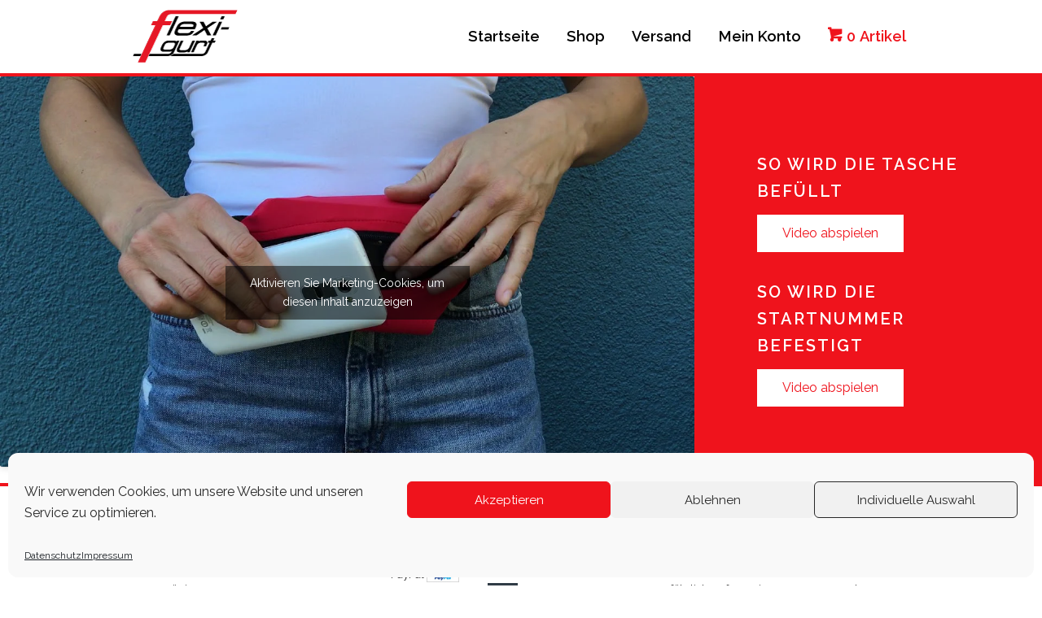

--- FILE ---
content_type: text/css
request_url: https://www.flexi-gurt.de/wp-content/themes/flexi/style.css
body_size: 10285
content:
@import "css/reset.css";
@import url(https://fonts.googleapis.com/css?family=Raleway:400,200,600);
/*
 *
 Theme Name: flexi
 Theme URI: http://flexigurt.de
 Author: marco thinnes
 Author URI: http://marcothinnes.de
 Version: 1.0
 *
 */


@font-face {
  font-family: 'icomoon';
  src:
    url('font/Entypo/icomoon.woff') format('woff'),
    url('font/Entypo/icomoon.svg') format('svg');
  font-weight: normal;
  font-style: normal;
}
[class^="icon-"], [class*=" icon-"] {
  /* use !important to prevent issues with browser extensions that change fonts */
  font-family: 'icomoon' !important;
  speak: never;
  font-style: normal;
  font-weight: normal;
  font-variant: normal;
  text-transform: none;
  line-height: 1;

  /* Better Font Rendering =========== */
  -webkit-font-smoothing: antialiased;
  -moz-osx-font-smoothing: grayscale;
}
.icon-chevron-thin-left:before {
  content: "\e900";
}
.icon-chevron-thin-right:before {
  content: "\e901";
}
.icon-shopping-cart:before {
  content: "\e902";
}
.icon-menu:before {
  content: "\e903";
}

 .backgroundRed {
 	background: #ef131c;
 	color: #ffffff;
 }
 .backgroundRed * {
 	color: #ffffff;
 }
 .backgroundRed a {
 	background: #ffffff;
 	color: #ef131c;
 }
 .backgroundRed a:hover {
 	background: #000000;
 	color: #ffffff;
 }
 .backgroundRedActive {
 	color: #000000;
 }
 .backgroundRedActive * {
 	color: #000000;
 }
 .backgroundRedActive a {
 	background: #000000;
 	color: #ffffff;
 }
 .backgroundRedActive a:hover {
 	background: #ffffff;
 	color: #ef131c;
 }
 .backgroundGreen {
 	background: #00af87;
 	color: #ffffff;
 }
 .backgroundGreen * {
 	color: #ffffff;
 }
 .backgroundYellow {
 	background: #ffc800;
 	color: #ffffff;
 }
 .backgroundYellow * {
 	color: #ffffff;
 }
.button.backgroundLightGrey {
	 background: #b9b9b9;
 	/* Fallback */
 	background: rgba(40, 40, 40, 0.6);
 	color: #ffffff;
}
 .backgroundLightGrey {
 	background: #b9b9b9;
 	/* Fallback */
 	background: rgba(40, 40, 40, 0.6);
 	color: #ffffff;
 }
 .backgroundLightGrey * {
 	color: #ffffff;
 }
 .backgroundGrey {
 	background: #282828;
 	color: #ffffff;
 }
 .backgroundGrey * {
 	color: #ffffff;
 }
 .backgroundBlack {
 	background: #000000;
 	color: #ffffff;
 }
 .backgroundBlack * {
 	color: #ffffff;
 }
 .backgroundWhite {
 	background: #ffffff;
 	color: #282828;
 }
 .backgroundWhite * {
 	color: #282828;
 }
 .borderRed {
 	border-top: 4px solid #ef131c;
 	border-bottom: 4px solid #ef131c;
 }
 h1 {
 	font: 1.5rem 'Raleway', sans-serif;
 }
 h2 {
 	font: 1.25rem 'Raleway', sans-serif;
 }
 h3 {
 	font: 1.05rem 'Raleway', sans-serif;
 }
 h1,
 h1 > a {
 	text-shadow: 1px 1px 2px rgba(40, 40, 40, 0.02);
 	text-transform: uppercase;
 	font-weight: 700;
 	letter-spacing: 3px;
 	line-height: 1.44;
 	clear: both;
 }
 h2,
 h2 > a {
 	text-shadow: 1px 1px 2px rgba(40, 40, 40, 0.02);
 	text-transform: uppercase;
 	font-weight: 700;
 	letter-spacing: 2px;
 	line-height: 1.66;
 	clear: both;
 }
 h3,
 h3 > a {
 	text-transform: uppercase;
 	font-weight: 700;
 	letter-spacing: 1px;
 	line-height: 1.66;
 	clear: both;
 }
 abbr,
 span.required {
 	display: inline;
 	text-decoration: none;
 }
 .entypo {
 	font: 1.25rem 'entypo', sans-serif;
 	font-weight: 400;
 }
 i {
 	font: 4.15rem 'entypo', sans-serif;
 }
 i:hover {
 	color: #ef131c;
 }
 small {
 	font: 0.85rem 'Raleway', sans-serif;
 	color: rgba(40, 40, 40, 0.75);
 }
 small a {
 	font: 0.85rem 'Raleway', sans-serif;
 	color: rgba(40, 40, 40, 0.75);
 }
 mark {
 	background: #ef131c;
 }
 ::selection {
 	background: #e9e9e9;
 	color: #282828;
 	text-shadow: none;
 }
 select,
 input,
 button,
 textarea,
 .button {
 	-webkit-appearance: none;
 	-moz-appearance: none;
 	-o-appearance: none;
 	-ms-appearance: none;
 	appearance: none;
 	-webkit-border-image-source: none;
 	-moz-border-image-source: none;
 	-o-border-image-source: none;
 	-ms-border-image-source: none;
 	border-image-source: none;
 	-webkit-border-radius: 0;
 	-moz-border-radius: 0;
 	-o-border-radius: 0;
 	-ms-border-radius: 0;
 	border-radius: 0;
 	-webkit-box-sizing: border-box;
 	-moz-box-sizing: border-box;
 	-o-box-sizing: border-box;
 	-ms-box-sizing: border-box;
 	box-sizing: border-box;
 	margin: 3% 0;
 	padding: 10px;
 	border: none;
 	line-height: normal;
 	width: 100%;
 }
select {
	padding: 10px 2em 10px 1em;
}
 input::-moz-focus-inner,
 button::-moz-focus-inner {
 	border: 0;
 }
 button,
 input[type="submit"],
 input[type="button"] {
 	min-width: 160px;
 }
 a,
 button,
 i,
 input[type="submit"] {
 	cursor: pointer;
 }
 button,
 .button {
 	background: #ef131c;
 	color: #ffffff;
 	-webkit-transition-duration: 0.3s;
 	-moz-transition-duration: 0.3s;
 	-o-transition-duration: 0.3s;
 	-ms-transition-duration: 0.3s;
 	transition-duration: 0.3s;
 	text-align: center;
 }
 button:hover,
 .button:hover {
 	background: #000000;
 	color: #ffffff;
 }
 select,
 textarea,
 input[type="number"],
 input[type="text"],
 input[type="password"],
 input[type="email"],
 input[type="date"],
 input[type="tel"]{
 	background: #ffffff;
 	border: 1px solid rgba(40, 40, 40, 0.6);
 	color: #282828;
 	display: block;
 }
 input.plus,
 input.minus {
 	display: none;
 }
 input[type="submit"],
 input[type="button"] {
 	color: #ffffff;
 	-webkit-transition-duration: 0.3s;
 	-moz-transition-duration: 0.3s;
 	-o-transition-duration: 0.3s;
 	-ms-transition-duration: 0.3s;
 	transition-duration: 0.3s;
 }
 input[type="submit"]:hover,
 input[type="button"]:hover {
 	color: #ffffff;
 	background: #282828;
 }
 input[type="checkbox"] {
 	-webkit-appearance: checkbox;
 	-moz-appearance: checkbox;
 	-o-appearance: checkbox;
 	-ms-appearance: checkbox;
 	appearance: checkbox;
 	-webkit-border-image-source: checkbox;
 	-moz-border-image-source: checkbox;
 	-o-border-image-source: checkbox;
 	-ms-border-image-source: checkbox;
 	border-image-source: checkbox;
 	width: auto;
 }
 input[type="radio"] {
 	-webkit-appearance: radio;
 	-moz-appearance: radio;
 	-o-appearance: radio;
 	-ms-appearance: radio;
 	appearance: radio;
 	-webkit-border-image-source: radio;
 	-moz-border-image-source: radio;
 	-o-border-image-source: radio;
 	-ms-border-image-source: radio;
 	border-image-source: radio;
 	display: block;
 	width: auto;
 }
 .order-again {
 	display: none;
 }
 .checkbox {
 	display: inline;
 }
 .input-checkbox {
 	width: auto;
 	margin: 0 1% 0 0;
 	display: inline;
 }
 textarea {
 	height: 100px;
 }
 * {
 	font: 1rem 'Raleway', sans-serif;
 	line-height: 1.66;
 }
 div {
 	line-height: 1.66;
 	clear: both;
 }
span {
	display: inline;
}
 p {
 	color: #282828;
 }
 a {
 	color: #ef131c;
 }
 a:hover {
 	color: #282828;
 	-webkit-transition-duration: 0.3s;
 	-moz-transition-duration: 0.3s;
 	-o-transition-duration: 0.3s;
 	-ms-transition-duration: 0.3s;
 	transition-duration: 0.3s;
 }
 a,
 li {
 	display: inline;
 }
b {
    display: inline-block;
    font-weight: bold;
    margin-top: 2%;
}
 img {
 	display: block;
 }
 td,
 tr,
 th {
 	text-align: left;
 	display: block;
 }
.screen-reader-text {
	display: none;
}
 div {
 	display: block;
 	position: relative;
 }
 div.centerVertical {
 	display: table-cell;
 	vertical-align: middle;
 }
 div.centerHorizontal {
 	margin: 0 auto;
 	max-width: 960px;
 }
 div.content {
 	max-width: 1680px;
 	margin: 0 auto;
 }
 div.content div.centerHorizontal,
 div.shop div.centerHorizontal,
 div.footer div.centerHorizontal,
 div.header div.centerHorizontal,
 div.footerBottom div.centerHorizontal,
 div.widget div.centerHorizontal {
 	width: 90%;
 	display: table;
 }
 div.contentLeft {
 	float: left;
 	display: block;
 }
 div.contentRight {
 	float: right;
 	display: block;
 }
 .width_60 {
 	width: 60%;
 }
 .width_100 {
 	width: 100%;
 }
 .boxMargin {
 	padding: 3% 0;
 	width: 100%;
 }
 ul ul {
 	margin: 0 0 0 6%;
 }
 .alignleft {
 	float: left;
 }
 .alignright {
 	float: right;
 }
 .product .posted_in {
 	display: none;
 }
 div#wrapper div#main .product .related.products {
 	margin-top: 80px;
 }
 div#wrapper div#main .product .description_tab {
 	display: none;
 }
 body {
 	width: 100%;
 }
 body div#wrapper {
 	margin: 0 auto;
 }
 body div#wrapper div.header {
 	top: 0;
 	position: fixed;
 	width: 100%;
 	-webkit-transition-duration: 1s;
 	-moz-transition-duration: 1s;
 	-o-transition-duration: 1s;
 	-ms-transition-duration: 1s;
 	transition-duration: 1s;
 	display: table;
 	z-index: 200;
 	background: #ffffff;
 	border-bottom: 4px solid #ef131c;
 }
body div#wrapper div.header .widget_area_top {
	color: #66676e;
    background: #efeff0;
}

body div#wrapper div.header .widget_area_top ul {
	display:flex;

}
body div#wrapper div.header .widget_area_top ul li {
    flex-basis: 33%;
	text-align: center;
}
body div#wrapper div.header .widget_area_top ul li:first-child {
text-align: left;
}
body div#wrapper div.header .widget_area_top ul li:last-child {
text-align: right;
}

 body div#wrapper div.header div.centerVertical {
 	display: block;
 	width: 100%;
 }
 body div#wrapper div.header div.centerHead {
 	display: table;
 	width: 100%;
 }
 body div#wrapper div.header div.centerHead div.logo {
 	display: table-cell;
	 height: 90px;
	 vertical-align:middle;
 }
 body div#wrapper div.header div.centerHead img {
 	cursor: pointer;
 	float: left;
 }
 body div#wrapper div.header div.centerHead div.menu {
 	text-align: right;
 	vertical-align: middle;
 	display: table-cell;
 }
 body div#wrapper div.header div.centerHead div.menu span {
 	font-weight: 600;
 	font-size: 1.15rem;
 }
 body div#wrapper div.header div.centerHead div.menu div.mobileMenu {
 	display: none;
 	text-align: right;
 	float: right;
 	cursor: pointer;
 }
 body div#wrapper div.header div.centerHead div.menu div.mobileMenu * {
 	vertical-align: middle;
 	display: table-cell;
 }
 body div#wrapper div.header div.centerHead div.menu div.mobileMenu i {
 	top: 15px;
 }
 body div#wrapper div.header div.centerHead div.menu div.mobileMenu span {
 	padding: 0 12px 0 0;
 }
 body div#wrapper div.header div.centerHead div.menu ul {
 	clear: both;
 	display: inline;
 	text-align: right;
 }
 body div#wrapper div.header div.centerHead div.menu ul * {
 	display: inline;
 }
 body div#wrapper div.header div.centerHead div.menu ul li {
 	margin: 0 1%;
 }
 body div#wrapper div.header div.centerHead div.menu ul li a {
 	font-weight: 600;
 	font-size: 1.15rem;
 	padding: 0 1%;
 	color: #000000;
 }
 /* body div#wrapper div.header div.centerHead div.menu ul li.entypo a:first-child {
 	font: 3rem 'entypo', sans-serif;
 	font-weight: 400;
 	vertical-align: -10%;
 }
*/
 body div#wrapper div.header div.centerHead div.menu ul li:hover a {
 	color: #ef131c;
 	-webkit-transition-duration: 0.3s;
 	-moz-transition-duration: 0.3s;
 	-o-transition-duration: 0.3s;
 	-ms-transition-duration: 0.3s;
 	transition-duration: 0.3s;
 }
 body div#wrapper div.header div.centerHead div.menu ul li.current_page_item a {
 	color: #ef131c;
 }
 body div#wrapper div.header div.centerHead div.menu ul li:last-child {
 	margin-right: 0;
 }
 body div#wrapper div#main {
 	padding-top: 90px;
 	width: 100%;
 }
 body div#wrapper div#main div.rightContentBox {
 	height: 500px;
 	width: 33.33%;
 	float: left;
 	padding: 40px 6%;
 	-webkit-box-sizing: border-box;
 	-moz-box-sizing: border-box;
 	-o-box-sizing: border-box;
 	-ms-box-sizing: border-box;
 	box-sizing: border-box;
 	clear: none;
 }
 body div#wrapper div#main div.leftContentBox {
 	width: 66.66%;
 	float: left;
 }
 body div#wrapper div#main div.slider .slideShow {
 	position: fixed;
 	width: 100%;
 }
 body div#wrapper div#main div.slider .slideShow ul {
 	position: relative;
 	list-style: none;
 	overflow: hidden;
 	width: 100%;
 	max-height: 500px;
 	max-width: 1680px;
 	padding: 0;
 	margin: 0 auto;
 }
 body div#wrapper div#main div.slider .slideShow ul li {
 	-webkit-backface-visibility: hidden;
 	position: absolute;
 	display: none;
 	width: 100%;
 	left: 0;
 	top: 0;
 }
 body div#wrapper div#main div.slider .slideShow ul li p {
 	width: 66.66%;
 	float: left;
 }
 body div#wrapper div#main div.slider .slideShow ul li div.rightContentBox * {
 	display: block;
 	vertical-align: middle;
 }
 body div#wrapper div#main div.slider .slideShow ul li div.rightContentBox h1 {
 	text-align: center;
 	height: 120px;
 }
 body div#wrapper div#main div.slider .slideShow ul li div.rightContentBox div.callToAction {
 	position: absolute;
 	width: 100%;
 }
 body div#wrapper div#main div.slider .slideShow ul li div.rightContentBox div.callToAction img {
 	max-width: 100%;
 	max-height: 220px;
 	height: auto;
 	min-width: 0;
 	margin: 0 auto;
 	width: auto;
 	float: none;
 }
 body div#wrapper div#main div.slider .slideShow ul li div.rightContentBox div.callToAction a {
 	max-width: 180px;
 	margin: 6% auto;
 }
 body div#wrapper div#main div.slider .slideShow ul li div.leftContentBox img {
 	float: right;
 	display: block;
 	border: 0;
 }
 body div#wrapper div#main div.slider .slideShow ul li div.leftContentBox iframe {
 	width: 100%;
 	height: 500px;
 	clear: both;
 }
 body div#wrapper div#main div.slider .slideShow ul li:first-child {
 	position: relative;
 	display: block;
 	float: left;
 }
 body div#wrapper div#main div.slider + div {
 	margin-top: 585px;
 	top: 0;
 }
 body div#wrapper div#main div.widget {
 	text-align: center;
 	left: 0;
 	width: 100%;
 	display: table;
 	z-index: 1;
 	padding: 3% 0;
 }
 body div#wrapper div#main div.widget div.map,
 body div#wrapper div#main div.widget img {
 	width: 100%;
 	margin-bottom: 3%;
 }
 body div#wrapper div#main div.widget div.map {
 	height: 400px;
 }
 body div#wrapper div#main div.widget h2 a {
 	border-bottom: 4px solid #ffffff;
 }
 body div#wrapper div#main .carousel-controls {
 	display: none;
 }
 body div#wrapper div#main .rslides_nav {
 	display: none;
 }
 body div#wrapper div#main div.overlay {
 	overflow: hidden;
 	width: 100%;
 	border-top: 4px solid #ef131c;
 	border-bottom: 4px solid #ef131c;
 	position: absolute;
 	z-index: 2;
 	background: #ffffff;
 }
 body div#wrapper div#main div.overlay:last-child {
 	border-bottom: none;
 }
 body div#wrapper div#main div.widget + div {
 	margin-top: auto;
 	position: relative;
 }
 body div#wrapper div#main div.teaser {
 	text-align: center;
 	display: table;
 	width: 100%;
 }
 body div#wrapper div#main div.teaser ul li {
 	float: left;
 	margin: 0 1.25% 0 0;
 	cursor: pointer;
 	width: 230px;
 	height: 154px;
 }
 body div#wrapper div#main div.teaser ul li a {
 	color: #ffffff;
 	text-shadow: 0 0 12px #000000;
 	display: table;
 	height: 100%;
 	width: 100%;
 }
 body div#wrapper div#main div.teaser ul li a h3 {
 	display: table-cell;
 	vertical-align: middle;
 	margin: 0 auto;
 	width: 230px;
 	height: 154px;
 	background-color: rgba(40, 40, 40, 0.75);
 }
 body div#wrapper div#main div.teaser ul li a h3:hover {
 	-webkit-transition-duration: 0.6s;
 	-moz-transition-duration: 0.6s;
 	-o-transition-duration: 0.6s;
 	-ms-transition-duration: 0.6s;
 	transition-duration: 0.6s;
 	background-color: rgba(255, 255, 255, 0);
 }
 body div#wrapper div#main div.teaser ul li:last-child {
 	margin: 0 auto;
 }
 body div#wrapper div#main div.shop {
 	margin: 3% 0;
 }

body div#wrapper div#main div.shop .flex-viewport {
	margin-bottom: 20px;
}
 body div#wrapper div#main div.shop div.singleImg {
 	/* height: 500px; */
 	overflow: hidden;
 	width: 60%;
 	float: left;
	margin-bottom: 2.5rem;
 }
 body div#wrapper div#main div.shop div.singleImg img {
 	width: auto;
 	height: 100%;
 }
body div#wrapper div#main div.shop div.singleImg .woocommerce-product-gallery__wrapper {
	margin: 0;
}
body div#wrapper div#main div.shop div.singleImg .woocommerce-product-gallery__trigger {
	display:none;
}
body div#wrapper div#main div.shop div.singleImg  .flex-control-thumbs li {
	float:left;
	margin: 6px;
}
body div#wrapper div#main div.shop div.singleImg .woocommerce-product-gallery__image {
	clear:none;
}
body div#wrapper div#main div.shop div.singleImg .woocommerce-product-gallery__image img {
	max-height:500px;
	margin: 0 auto;
}
body div#wrapper div#main div.shop div.singleImg .woocommerce-product-gallery__image:first-child img {
margin: 0 auto
}
 body div#wrapper div#main div.content img {
 	width: 100%;
 	height: auto;
 }
 body div#wrapper div#main div.content div.rightContentBox div.videoChange {
 	padding: 6% 0;
 }
 body div#wrapper div#main div.content div.rightContentBox div.videoChange a {
 	padding: 10px;
 	min-width: 160px;
 	display: inline-block;
 	text-align: center;
 }
 body div#wrapper div#main div.content,
 body div#wrapper div#main div.shop {
 	width: 100%;
 	height: 100%;
 	display: table;
 }
 body div#wrapper div#main div.content h1,
 body div#wrapper div#main div.shop h1,
 body div#wrapper div#main div.content h2,
 body div#wrapper div#main div.shop h2 {
 	margin: 3% 0;
 }
 body div#wrapper div#main div.content h1,
 body div#wrapper div#main div.shop h1,
 body div#wrapper div#main div.content h2,
 body div#wrapper div#main div.shop h2 {
 	margin: 0 0 12px 0;
 }
 body div#wrapper div#main div.content h3,
 body div#wrapper div#main div.shop h3 {
 	margin: 0 0 1% 0;
 }
 body div#wrapper div#main div.content ul,
 body div#wrapper div#main div.shop ul {
 	vertical-align: middle;
 	display: table-cell;
 }

 body div#wrapper div#main div.content ul li,
 body div#wrapper div#main div.shop ul li {
 	display: list-item;
 	list-style-position: inside;
 }
 body div#wrapper div#main div.content div.product .woocommerce-Tabs-panel ul li,
 body div#wrapper div#main div.shop div.product .woocommerce-Tabs-panel ul li {
 	display: list-item;
 	list-style-position: inside;
	list-style-type:square;
 }
 body div#wrapper div#main div.content div.product  .woocommerce-Tabs-panel  ul li ul li,
 body div#wrapper div#main div.shop div.product .woocommerce-Tabs-panel ul li ul li {
 	display: list-item;
 	list-style-position: inside;
	list-style-type:circle;
 }
 body div#wrapper div#main div.content .wp-block-column ul li,
 body div#wrapper div#main div.shop .wp-block-column  ul li {
	list-style-type:square;
}
 body div#wrapper div#main div.content .wp-block-column ul li li,
 body div#wrapper div#main div.shop .wp-block-column  ul li li {
	list-style-type:circle;
}
 body div#wrapper div#main div.content ul li h2,
 body div#wrapper div#main div.shop ul li h2 {
 	margin: 0 0 6% 0;
 }
 body div#wrapper div#main div.content ul li img,
 body div#wrapper div#main div.shop ul li img {
 	width: 100%;
 }
 body div#wrapper div#main div.content ul li ul,
 body div#wrapper div#main div.shop ul li ul {
 	display: block;
 	list-style-type: circle;
 }
 body div#wrapper div#main div.content ul li ul li,
 body div#wrapper div#main div.shop ul li ul li {
 	box-sizing: border-box;
 }
 body div#wrapper div#main div.content .rslides,
 body div#wrapper div#main div.shop .rslides {
 	position: relative;
 	list-style: none;
 	overflow: hidden;
 	width: 100%;
 	padding: 0;
 	margin: 0;
 	float: none;
 }
 body div#wrapper div#main div.content .rslides .rslides li,
 body div#wrapper div#main div.shop .rslides .rslides li {
 	position: absolute;
 	display: none;
 	width: 100%;
 	left: 0;
 	top: 0;
 }
 body div#wrapper div#main div.content .rslides .rslides li .rslides img,
 body div#wrapper div#main div.shop .rslides .rslides li .rslides img {
 	display: block;
 	height: auto;
 	float: left;
 	width: 100%;
 	border: 0;
 }
 body div#wrapper div#main div.content .rslides .rslides li:first-child,
 body div#wrapper div#main div.shop .rslides .rslides li:first-child {
 	position: relative;
 	display: block;
 	float: left;
 }
 body div#wrapper div#main div.content .sliderControlsWrapper,
 body div#wrapper div#main div.shop .sliderControlsWrapper {
 	top: 0;
 	height: 100%;
 	max-width: 960px;
 	margin: 0 auto;
 	width: 100%;
 	position: absolute;
 	z-index: 20;
 }
 body div#wrapper div#main div.content .sliderControlsWrapper .sliderControls,
 body div#wrapper div#main div.shop .sliderControlsWrapper .sliderControls {
 	height: 100%;
 	display: table;
 	width: 100%;
 }
 body div#wrapper div#main div.content .sliderControlsWrapper .sliderControls a.rslides_nav,
 body div#wrapper div#main div.shop .sliderControlsWrapper .sliderControls a.rslides_nav {
 	vertical-align: middle;
 	display: table-cell;
 	padding: 3%;
 	color: #ffffff;
 	text-shadow: 0 0 10px #000000;
 }
 body div#wrapper div#main div.content .sliderControlsWrapper .sliderControls a span {
 	font: 6rem 'icomoon', sans-serif;
 }
 body div#wrapper div#main div.content .sliderControlsWrapper .sliderControls .prev,
 body div#wrapper div#main div.shop .sliderControlsWrapper .sliderControls .prev {
 	left: 0;
 	text-align: left;
 }
 body div#wrapper div#main div.content .sliderControlsWrapper .sliderControls .next,
 body div#wrapper div#main div.shop .sliderControlsWrapper .sliderControls .next {
 	right: 0;
 	text-align: right;
 }
 body div#wrapper div#main div.content div.beltContainer,
 body div#wrapper div#main div.shop div.beltContainer {
 	overflow: hidden;
 	height: 500px;
 }
 body div#wrapper div#main div.content div.beltContainer div.belt,
 body div#wrapper div#main div.shop div.beltContainer div.belt {
 	text-align: right;
 }
 body div#wrapper div#main div.content div.beltContainer div.belt ul li,
 body div#wrapper div#main div.shop div.beltContainer div.belt ul li {
 	float: left;
 }
 body div#wrapper div#main div.footer ul {
 	float: left;
 	/* one item */
 	/* two items */
 	/* three items */
 	/* four items */
 }
 body div#wrapper div#main div.footer ul li {
 	float: left;
 	padding: 0 3% 0 0;
 	-webkit-box-sizing: border-box;
 	-moz-box-sizing: border-box;
 	-o-box-sizing: border-box;
 	-ms-box-sizing: border-box;
 	box-sizing: border-box;
 	width: 100%;
 }
 body div#wrapper div#main div.footer ul li h3 {
 	margin: 0 0 2% 0;
 }
 body div#wrapper div#main div.footer ul li p {
 	clear: both;
 	font: 0.85rem 'Raleway', sans-serif;
 	line-height: 1.66;
 }
 body div#wrapper div#main div.footer ul li a {
 	margin: 0 0 0 3%;
 }
 body div#wrapper div#main div.footer ul li:first-child:nth-last-child(1) {
 	width: 100%;
 }
 body div#wrapper div#main div.footer ul li:first-child:nth-last-child(2),
 body div#wrapper div#main div.footer ul li:first-child:nth-last-child(2) ~ li {
 	width: 50%;
 }
 body div#wrapper div#main div.footer ul li:first-child:nth-last-child(3),
 body div#wrapper div#main div.footer ul li:first-child:nth-last-child(3) ~ li {
 	width: 33.3333%;
 }
 body div#wrapper div#main div.footer ul li:first-child:nth-last-child(4),
 body div#wrapper div#main div.footer ul li:first-child:nth-last-child(4) ~ li {
 	width: 25%;
 }
 body div#wrapper div#main div.footerBottom {
 	padding: 3% 0;
 	text-align: right;
 }
 body div#wrapper div#main div.footerBottom li a {
 	margin: 0 3%;
	font-weight: 700;
 }
 body div#wrapper div#main div.footerBottom li:last-child a {
 	margin-right: 0;
 }
body div#wrapper div#main div.footerBottom span.copyright span {
	display: inline
}
 .woocommerce-remove-coupon {
 	display: none;
 }
 .woocommerce-error {
 	color: #ef131c;
 }
 .woocommerce-result-count {
 	display: none;
 }
 .woocommerce-ordering {
 	display: none;
 }
 .woocommerce-message {
 	float: right;
 	width: 100%;
 	margin: 2% 0 2% 0;
 }
 .woocommerce-message a {
 	margin: 0;
 	float: right;
 	min-width: 200px;
 	max-width: 220px;
 }
 .woocommerce-message strong {
 	display: inline;
 }
 .woocommerce-message h3 {
 	clear: both;
 	display: inline;
 }
 form {
 	width: 60%;
 }
 div.addresses div.address {
 	width: 45%;
 }
 div.addresses div.address header h2,
 div.addresses div.address header h3 {
 	float: left;
 }
 div.addresses div.address header a {
 	margin: 0;
 	width: 30%;
 	float: right;
 }
 div.addresses div.address address {
 	clear: both;
 }
 div.addresses div.address:nth-child(odd) {
 	margin: 3% 10% 0 0;
 }
 div.addresses div.address:nth-child(even) {
 	margin: 3% 0;
 }
 /* cart */
 div#wrapper div#main {
 	/* Kasse */
 }
 div#wrapper div#main div.content form.woocommerce-cart-form {
 	width: 100%;
 }
 div#wrapper div#main  div.content div.buttonBox  button[name="update_cart"],
 div#wrapper div#main  div.content div.buttonBox input[name="update_cart"] {
	display: none;
}
 div#wrapper div#main div.content form.woocommerce-cart-form .cart {
 	display: inline-block;
 	width: 100%;
 }
 div#wrapper div#main div.content form.woocommerce-cart-form .cart td,
 div#wrapper div#main div.content form.woocommerce-cart-form .cart th {
 	float: left;
 	width: 20%;
 }
 div#wrapper div#main div.content form.woocommerce-cart-form .cart thead {
 	margin: 0 0 6% 0;
 	display: block;
 }
 div#wrapper div#main div.content form.woocommerce-cart-form .cart thead th {
 	font-weight: 600;
 }
 div#wrapper div#main div.content form.woocommerce-cart-form .cart thead th:nth-child(1) {
 	width: 20%;
 }
 div#wrapper div#main div.content form.woocommerce-cart-form .cart thead th:nth-child(3) {
 	width: 15%;
 }
 div#wrapper div#main div.content form.woocommerce-cart-form .cart thead th:nth-child(4) {
 	width: 20%;
 }
 div#wrapper div#main div.content form.woocommerce-cart-form .cart thead th:nth-child(6) {
 	text-align: right;
 	width: 10%;
 }
 div#wrapper div#main div.content form.woocommerce-cart-form .cart tbody {
 	margin: 0 0 3% 0;
 	display: block;
 }
 div#wrapper div#main div.content form.woocommerce-cart-form .cart tbody tr {
 	text-align: left;
 	display: block;
 	width: 100%;
 	display: inline-block;
 	margin: 3% 0;
 }
 div#wrapper div#main div.content form.woocommerce-cart-form .cart tbody tr td img {
 	width: auto;
 	max-height: 100%;
 	overflow: hidden;
 }
 div#wrapper div#main div.content form.woocommerce-cart-form .cart tbody tr td input {
 	margin: -6% 0;
 	width: 60%;
 }
 div#wrapper div#main div.content form.woocommerce-cart-form .cart tbody tr td:nth-child(1) {
 	width: 20%;
 	height: 125px;
 	overflow: hidden;
 }
 div#wrapper div#main div.content form.woocommerce-cart-form .cart tbody tr td:nth-child(1) img {
 	margin: 0 auto;
 }
body div#wrapper div#main div.content form.woocommerce-cart-form .cart tbody tr td:nth-child(2) .single_price,
body div#wrapper div#main div.shop form.woocommerce-cart-form .cart tbody tr td:nth-child(2) .single_price {
  margin-top: 1rem;
 }
 div#wrapper div#main div.content form.woocommerce-cart-form .cart tbody tr td:nth-child(3) {
 	width: 15%;
 }
 div#wrapper div#main div.content form.woocommerce-cart-form .cart tbody tr td:nth-child(3) span {
 	float: left;
 }
 div#wrapper div#main div.content form.woocommerce-cart-form .cart tbody tr td:nth-child(4) {
 	width: 20%;
 }
 div#wrapper div#main div.content form.woocommerce-cart-form .cart tbody tr td:nth-child(5) span {
 	/* float: left; */
 }
 div#wrapper div#main div.content form.woocommerce-cart-form .cart tbody tr td:nth-child(6),
 div#wrapper div#main div.content form.woocommerce-cart-form .cart tbody tr td:nth-child(6) a {
 	width: 10%;
 	text-align: right;
 	font: 1.25rem 'entypo', sans-serif;
 }
 div#wrapper div#main div.content form.woocommerce-cart-form .cart tbody a.remove:before {
	font: 1rem 'icomoon', sans-serif;
    content: "\e9ac";
}
 div#wrapper div#main div.content form.woocommerce-cart-form .cart tbody a.remove span {
	 display:block;
	float:none;
}
 div#wrapper div#main div.content div.cart-collaterals {
 	float: right;
 	width: 60%;
 }
 div#wrapper div#main div.content div.cart-collaterals table {
 	width: 100%;
 }
 div#wrapper div#main div.content div.cart-collaterals table tr {
 	clear: both;
 	width: 100%;
 }
 div#wrapper div#main div.content div.cart-collaterals table tr th {
 	float: left;
 	font-weight: 600;
 }
 div#wrapper div#main div.content div.cart-collaterals table tr td {
 	float: right;
 }
 div#wrapper div#main div.content div.cart-collaterals table tr td * {
 	display: inline;
 	text-align: right;
 }
 div#wrapper div#main div.content div.cart-collaterals table tr td *:last-child {
 	clear: both;
 }
 div#wrapper div#main div.content div.cart-collaterals table .amount *{
  font-weight: 500;
 }
 div#wrapper div#main div.content div.cart-collaterals table tr.cart-subtotal td span {
 	font-weight: 600;
 }
 div#wrapper div#main div.content div.cart-collaterals table tr.cart-subtotal td span * {
  font-weight: 600;
 }
 div#wrapper div#main div.content div.cart-collaterals table tr.shipping td {
 	text-align: left;
 	width: 100%;
 }
 div#wrapper div#main div.content div.cart-collaterals table tr.shipping td #shipping_method {
 	/* display: none; */
 }
 div#wrapper div#main div.content div.cart-collaterals table tr.shipping td .shipping-calculator-button{
  display: none;
 }
div#wrapper div#main div.content div.cart-collaterals table tr.shipping td .shipping-calculator-form{
  display: block !important;
 }
div#wrapper div#main div.content div.cart-collaterals table tr.shipping td .shipping-calculator-form button{
  display: none;
 }
div#wrapper div#main div.content div.cart-collaterals table tr.shipping td .woocommerce-shipping-methods .amount{
  float: right;
 }
div#wrapper div#main div.content div.cart-collaterals table tr.shipping td .ship_to{
  text-align: left;
 }

div#wrapper div#main div.content div.cart-collaterals table tr.shipping td .shipping-calculator-form #calc_shipping_country_field{
  display: inline-block;
  width: 100%;
  margin: 2.5% 0;
text-align:left;
 }
div#wrapper div#main div.content div.cart-collaterals table tr.shipping td .shipping-calculator-form #calc_shipping_country_field .selection{
  width: 100%;
 }

div#wrapper div#main div.content div.cart-collaterals table tr.shipping .woocommerce-shipping-destination{
display:none;
}
div#wrapper div#main div.content div.cart-collaterals table tr.shipping td .shipping-calculator-form .select2-selection--single{
    display: block;
    width: 100%;
    border: 1px solid rgba(40, 40, 40, 0.6) !important;
    height: 48px !important;
    padding: 10px !important;
    border-radius: 0;
    text-align: left;

 }

div#wrapper div#main div.content div.cart-collaterals table tr.shipping td .shipping-calculator-form .select2-selection--single .select2-selection__rendered{
  float:none;
 }
div#wrapper div#main div.content div.cart-collaterals table tr.shipping td .shipping-calculator-form .select2-selection--single .select2-selection__arrow{
  top:10px;
 }

 div#wrapper div#main #select2-calc_shipping_country-results li:first-child {
  display: none;
 }
 div#wrapper div#main .country_to_state option:first-child {
  display: none !important;
 }
 div#wrapper div#main .country_to_state {
   -webkit-appearance: none;
  -moz-appearance: none;
  background: transparent;
  background-image: url("data:image/svg+xml;utf8,<svg fill='black' height='24' viewBox='0 0 24 24' width='24' xmlns='http://www.w3.org/2000/svg'><path d='M7 10l5 5 5-5z'/><path d='M0 0h24v24H0z' fill='none'/></svg>");
  background-repeat: no-repeat;
  background-position-x: 100%;
  background-position-y: 5px;
text-align:left !important;
}

 div#wrapper div#main div.content div.cart-collaterals table tr.shipping td ul {
 	display: block;
 }
 div#wrapper div#main div.content div.cart-collaterals table tr.shipping td ul input {
 	margin: 0.75% 0 0 0;
 	float: left;
 }
 div#wrapper div#main div.content div.cart-collaterals table tr.shipping td ul label {
 	text-align: left;
 	width: 95%;
 	display: inline-block;
 }
 div#wrapper div#main div.content div.cart-collaterals table tr.shipping td span {
 	/* float: right; */
 }
 div#wrapper div#main div.content div.cart-collaterals table tr.order-total th {
 	font-weight: 600;
 }
 div#wrapper div#main div.content div.cart-collaterals table tr.order-total td span {
 	font-weight: 600;
 }
 div#wrapper div#main  div.content div.cart-collaterals table tr.order-total td span * {
  font-weight: 600;
 }
 div#wrapper div#main div.content div.cart-collaterals table tr.order-total td strong {
 	display: block;
 }
 div#wrapper div#main div.content div.cart-collaterals table tr.order-total td small {
 	display: block;
 }
 div#wrapper div#main div.content div.cart-collaterals p {
 	float: left;
 	margin: 3% 0 0 0;
 }
 div#wrapper div#main div.content div.buttonBox {
 	float: right;
 	width: 60%;
 	text-align: right;
 }
 div#wrapper div#main div.content div.buttonBox input,
 div#wrapper div#main div.content div.buttonBox button,
 div#wrapper div#main div.content div.buttonBox a {
 	width: 49%;
 	display: inline-block;
 }
 div#wrapper div#main div.content div.buttonBox *:nth-child(2) {
 	margin-left: 1%;
 }
 div#wrapper div#main div.content div.buttonBox {
 	width: 60%;
 	text-align: right;
	margin-bottom: 1.5em;
 }
 div#wrapper div#main div.content div.buttonBox input,
 div#wrapper div#main div.content div.buttonBox button,
 div#wrapper div#main div.content div.buttonBox a {
 	width: 49%;
 	display: inline-block;
 }
 div#wrapper div#main div.content div.buttonBox *:nth-child(2) {
 	margin-left: 1%;
 }
 div#wrapper div#main div.content div.buttonBox .buttonBoxRight {
 	float: right;
 }
 div#wrapper div#main div.content div.buttonBox .buttonBoxLeft {
 	float: left;
 }
 div#wrapper div#main div.content div.wc-proceed-to-checkout {
 	/* display: none; */
 }
 div#wrapper div#main div.content div.wc-proceed-to-checkout .checkout-button {
 	display: none;
 }
 div#wrapper div#main form.checkout {
 	width: 100%;
 }
 div#wrapper div#main form.checkout div.address:nth-child(odd) {
 	margin: 0;
 }
 div#wrapper div#main form.checkout div.address:nth-child(even) {
 	margin: 6% 0 0 0;
 }
 div#wrapper div#main form.checkout select,
 div#wrapper div#main form.checkout input,
 div#wrapper div#main form.checkout textarea {
 	width: 60%;
 	margin: 1% 0 1% 0;
 }
 div#wrapper div#main form.checkout input {
 	height: 48px;
 }
 div#wrapper div#main form.checkout input[type="checkbox"],
 div#wrapper div#main form.checkout input[type="radio"] {
	 width: auto;
	 margin: 0 1% 0 0;
	display: inline;
	float: left;
	height: 24px;
 }
 div#wrapper div#main form.checkout label {
 	display: inline;
 }
  div#wrapper div#main form.checkout .select2-container {
  	width: 60% !important;
  }
 div#wrapper div#main form.checkout div.select2-container .select2-choice {
 	border-radius: 0;
 	border: 1px solid rgba(40, 40, 40, 0.6);
 }
 div#wrapper div#main form.checkout .select2-choice {
 	border-radius: 0;
 	width: 60%;
 	padding: 0;
 	margin: 1% 0;
 }
 div#wrapper div#main form.checkout .select2-choice .select2-chosen {
 	margin: 0;
 	overflow: hidden;
 	white-space: nowrap;
 	text-overflow: ellipsis;
 	float: none;
 	width: auto;
 	padding: 10px;
 	line-height: normal;
 }
 ul#select2-billing_country-results li:first-child {
	display:none
 }
 div#wrapper div#main form.checkout h3#ship-to-different-address {
 	margin: 3% 0;
 	text-transform: none;
 }

 div#wrapper div#main form.checkout .optional {
 	display: inline;
 }

  div#wrapper div#main form.checkout .woocommerce-billing-fields {
  	margin-top: 40px;
  }
    div#wrapper div#main form.checkout .woocommerce-account-fields {
  	margin-top: 40px;
  }
    div#wrapper div#main form.checkout #order_review_heading {
  	margin-top: 40px;
  }

 div#wrapper div#main form.checkout div#ship-to-different-address h3,
 div#wrapper div#main form.checkout div#ship-to-different-address input {
 	display: inline;
 }
 div#wrapper div#main form.checkout .chosen-container {
 	display: block;
 	margin: 0 0 3% 0;
 }
 div#wrapper div#main form.checkout div#payment .about_paypal {
 	display: none;
 }

div#wrapper div#main form.checkout div#payment .ppcp-cancel {
	
    text-align: left;
    margin-top: 3%;
}
 div#wrapper div#main form.checkout div#payment input.submit {
 	width: 100%;
 	margin: 0;
 }
 div#wrapper div#main form.checkout div#payment button {
 	margin: 3% 0 3% 0;
	width: 60%;
 }
 div#wrapper div#main form.checkout div#payment ul {
 	display: block;
 	width: 100%;
 	margin: 3% 0;
 }
 div#wrapper div#main form.checkout div#payment ul li {
 	margin: 3% 0;
 }
 div#wrapper div#main form.checkout div#payment ul li img {
 	width: auto;
 	display: inline;
 	vertical-align: middle;
 }
 div#wrapper div#main form.checkout div#payment ul li div {
 	margin: 0 0 0 3%;
 	clear: none;
 }
 div#wrapper div#main form.checkout div#payment ul li div p {
 	clear: both;
 }
 div#wrapper div#main form.checkout div#payment label,  div#wrapper div#main form.checkout div#payment label .woocommerce-terms-and-conditions-checkbox-text {
	 width: 95%;
	 margin: 0% 1% 0 0;
 }
div#wrapper div#main form.checkout div#payment label {
	display: inline-block;
}
div#main form.checkout div#payment label span.required {
	display: none;
}
div#wrapper div#main div.content .wcppec-checkout-buttons {
	text-align: right;
	margin: 0.5em 0;
}
div#wrapper div#main div.content .wcppec-checkout-buttons .wcppec-checkout-buttons__separator {
	display: none;
}
div#wrapper div#main div.content .paypal-buttons {
	min-width: 75px;
	max-width: 130px;
}


div#wrapper div#main .wc-apa-button-separator {
	display: none !important;
}

 div#wrapper div#main #pay_with_amazon {
    min-width: 75px;
    max-width: 130px;
 }


 div#wrapper div#main form.checkout #pay_with_amazon {
	 float: right;
 }

div#wrapper div#main .wc-amazon-checkout-message {

}

 div#wrapper div#main #pay_with_amazon {
	display:inline-block
 }


 div#wrapper div#main div.content div.page-description,
 div#wrapper div#main div.shop div.page-description {
 	margin: 0 0 3% 0;
 }
 div#wrapper div#main div.content div.page-description img,
 div#wrapper div#main div.shop div.page-description img {
 	width: 100%;
 	height: auto;
 }
 div#wrapper div#main div.content div.woocommerce div.myaccount_user,
 div#wrapper div#main div.shop div.woocommerce div.myaccount_user {
 	margin: 3% 0;
 }
 div#wrapper div#main div.content div.woocommerce div.myaccount_user a,
 div#wrapper div#main div.shop div.woocommerce div.myaccount_user a {
 	display: block;
 	max-width: 560px;
 }
 div#wrapper div#main div.content div.woocommerce div.myaccount_orders,
 div#wrapper div#main div.shop div.woocommerce div.myaccount_orders {
 	margin: 6% 0;
 }
 div#wrapper div#main div.content div.woocommerce .order-info strong,
 div#wrapper div#main div.shop div.woocommerce .order-info strong {
 	display: inline;
 }
 div#wrapper div#main div.content div.woocommerce table.order_details,
 div#wrapper div#main div.shop div.woocommerce table.order_details {
 	width: 60%;
 }
 div#wrapper div#main div.content div.woocommerce table.order_details thead,
 div#wrapper div#main div.shop div.woocommerce table.order_details thead {
 	clear: both;
 }
 div#wrapper div#main div.content div.woocommerce table.order_details thead tr th,
 div#wrapper div#main div.shop div.woocommerce table.order_details thead tr th {
 	width: 50%;
 	float: left;
 }
 div#wrapper div#main div.content div.woocommerce table.order_details tbody,
 div#wrapper div#main div.shop div.woocommerce table.order_details tbody {
 	clear: both;
 }
div#wrapper div#main div.content div.woocommerce table.order_details tbody tr {
	    white-space: nowrap;
    font-size: 0;
}

 div#wrapper div#main div.content div.woocommerce table.order_details tbody tr td,
 div#wrapper div#main div.shop div.woocommerce table.order_details tbody tr td {
 	font-weight: 600;
 	display: inline-block;
	 width: 50%;
 }
 div#wrapper div#main div.content div.woocommerce table.order_details tbody tr td:nth-child(2),
 div#wrapper div#main div.shop div.woocommerce table.order_details tbody tr td:nth-child(2) {
 }
 div#wrapper div#main div.content div.woocommerce table.order_details tfoot,
 div#wrapper div#main div.shop div.woocommerce table.order_details tfoot {
 	clear: both;
 }
 div#wrapper div#main div.content div.woocommerce table.order_details tfoot tr th,
 div#wrapper div#main div.shop div.woocommerce table.order_details tfoot tr th {
 	font-weight: 600;
 	float: left;
 }
 div#wrapper div#main div.content div.woocommerce table.order_details tfoot tr td span:first-child,
 div#wrapper div#main div.shop div.woocommerce table.order_details tfoot tr td span:first-child {
 	font-weight: 600;
 }
 div#wrapper div#main div.content form.cart,
 div#wrapper div#main div.shop form.cart {
 	width: 100%;
 	text-align: center;
 	margin: 3% auto;
 }
 div#wrapper div#main div.content form.cart label,
 div#wrapper div#main div.shop form.cart label {
 	margin: 6% 0;
 	display: inline-block;
 }
 div#wrapper div#main div.content form.cart span,
 div#wrapper div#main div.shop form.cart span {
 	display: block;
 }
 div#wrapper div#main div.content form.cart .quantity,
 div#wrapper div#main div.shop form.cart .quantity {
 	display: inline-block;
 	width: 80px;
 	vertical-align: middle;
 }
 div#wrapper div#main div.content form.cart .quantity label,
 div#wrapper div#main div.shop form.cart .quantity label {
	display: none;
	 
}
 div#wrapper div#main div.content form.cart button,
 div#wrapper div#main div.shop form.cart button {
 	clear: both;
 	display: block;
 	margin: 3% auto;
 }
 div#wrapper div#main div.content table,
 div#wrapper div#main div.shop table {
 	width: 100%;
 }
 div#wrapper div#main div.content div#order_review,
 div#wrapper div#main div.shop div#order_review {
 	margin: 3% 0;
 }
 div#wrapper div#main div.content div#order_review table.shop_table,
 div#wrapper div#main div.shop div#order_review table.shop_table {
 	width: 60%;
 }
 div#wrapper div#main div.content div#order_review table.shop_table th,
 div#wrapper div#main div.shop div#order_review table.shop_table th {
 	font-weight: 600;
 }
 div#wrapper div#main div.content div#order_review table.shop_table th,
 div#wrapper div#main div.shop div#order_review table.shop_table th,
 div#wrapper div#main div.content div#order_review table.shop_table td,
 div#wrapper div#main div.shop div#order_review table.shop_table td {
 	width: 50%;
 	float: left;
 }
 div#wrapper div#main div.content table.shop_table span.woocommerce-Price-currencySymbol,
   div#wrapper div#main div.shop table.shop_table span.woocommerce-Price-currencySymbol {
  line-height: 2;
  display:inline;
 }
 div#wrapper div#main div.content div#order_review table.shop_table thead tr th:nth-child(1),
 div#wrapper div#main div.shop div#order_review table.shop_table thead tr th:nth-child(1) {
 	text-align: left;
 }
 div#wrapper div#main div.content div#order_review table.shop_table thead tr th:nth-child(2),
 div#wrapper div#main div.shop div#order_review table.shop_table thead tr th:nth-child(2) {
 	text-align: right;
 }
 div#wrapper div#main div.content div#order_review table.shop_table tbody tr,
 div#wrapper div#main div.shop div#order_review table.shop_table tbody tr {
 	clear: both;
 }
 div#wrapper div#main div.content div#order_review table.shop_table tbody tr td span,
 div#wrapper div#main div.shop div#order_review table.shop_table tbody tr td span,
 div#wrapper div#main div.content div#order_review table.shop_table tbody tr td strong,
 div#wrapper div#main div.shop div#order_review table.shop_table tbody tr td strong {
 	display: inline;
 }
 div#wrapper div#main div.content div#order_review table.shop_table tbody tr td.product-total,
 div#wrapper div#main div.shop div#order_review table.shop_table tbody tr td.product-total {
 	text-align: right;
 }
 div#wrapper div#main div.content div#order_review table.shop_table tbody tr td.product-name dl,
 div#wrapper div#main div.shop div#order_review table.shop_table tbody tr td.product-name dl {
 	display: none;
 }
 div#wrapper div#main div.content div#order_review table.shop_table tfoot tr,
 div#wrapper div#main div.shop div#order_review table.shop_table tfoot tr {
 	padding: 3% 0;
 	clear: both;
 }
 div#wrapper div#main div.content div#order_review table.shop_table tfoot tr td,
 div#wrapper div#main div.shop div#order_review table.shop_table tfoot tr td {
 	text-align: right;
 }
 div#wrapper div#main div.content div#order_review table.shop_table tfoot tr td span,
 div#wrapper div#main div.shop div#order_review table.shop_table tfoot tr td span,
 div#wrapper div#main div.content div#order_review table.shop_table tfoot tr td strong,
 div#wrapper div#main div.shop div#order_review table.shop_table tfoot tr td strong {
 	display: inline;
 }
 div#wrapper div#main div.content div#order_review table.shop_table tfoot tr.cart-subtotal td span:last-child,
 div#wrapper div#main div.content div#order_review table.shop_table tfoot tr.cart-subtotal td span:last-child *,
  div#wrapper div#main div.shop div#order_review table.shop_table tfoot tr.cart-subtotal td span:last-child,
 div#wrapper div#main div.shop div#order_review table.shop_table tfoot tr.cart-subtotal td span:last-child *{
 	font-weight: 600;
 }
 div#wrapper div#main div.content div#order_review table.shop_table tfoot tr.order-total td span:last-child,
 div#wrapper div#main div.content div#order_review table.shop_table tfoot tr.order-total td span:last-child *,
  div#wrapper div#main div.shop div#order_review table.shop_table tfoot tr.order-total td span:last-child,
 div#wrapper div#main div.shop div#order_review table.shop_table tfoot tr.order-total td span:last-child * {
  font-weight: 600;
 }
 div#wrapper div#main div.content div#order_review table.shop_table tfoot tr.shipping td,
 div#wrapper div#main div.shop div#order_review table.shop_table tfoot tr.shipping td {
 	text-align: left;
 	width: 100%;
 }
 div#wrapper div#main div.content div#order_review table.shop_table tfoot tr.shipping td ul,
 div#wrapper div#main div.shop div#order_review table.shop_table tfoot tr.shipping td ul {
 	display: block;
 }
 div#wrapper div#main div.content div#order_review table.shop_table tfoot tr.shipping td ul input,
 div#wrapper div#main div.shop div#order_review table.shop_table tfoot tr.shipping td ul input {
 	margin: 0.75% 0 0 0;
 	float: left;
 }
 div#wrapper div#main div.content div#order_review table.shop_table tfoot tr.shipping td ul label,
 div#wrapper div#main div.shop div#order_review table.shop_table tfoot tr.shipping td ul label {
 	text-align: left;
 	width: 100%;
 	display: inline-block;
 }
 div#wrapper div#main div.content div#order_review table.shop_table tfoot tr.shipping td span,
 div#wrapper div#main div.shop div#order_review table.shop_table tfoot tr.shipping td span {
 	float: right;
 }
 div#wrapper div#main div.content div#order_review table.shop_table tfoot tr.shipping td span span,
 div#wrapper div#main div.shop div#order_review table.shop_table tfoot tr.shipping td span span {
 	float: none;
 }
 div#wrapper div#main div.content div#order_review table.shop_table tfoot tr.total span,
 div#wrapper div#main div.shop div#order_review table.shop_table tfoot tr.total span {
 	font-weight: 600;
 }
 div#wrapper div#main div.content ul.woocommerce-error,
 div#wrapper div#main div.shop ul.woocommerce-error,
 div#wrapper div#main div.content table.order_details,
 div#wrapper div#main div.shop table.order_details,
 div#wrapper div#main div.content ul.order_details,
 div#wrapper div#main div.shop ul.order_details {
 	display: block;
 	float: none;
 	margin: 0 0 3% 0;
 }
 div#wrapper div#main div.content ul.woocommerce-error *,
 div#wrapper div#main div.shop ul.woocommerce-error *,
 div#wrapper div#main div.content table.order_details *,
 div#wrapper div#main div.shop table.order_details *,
 div#wrapper div#main div.content ul.order_details *,
 div#wrapper div#main div.shop ul.order_details * {
 	display: block;
 }
 div#wrapper div#main div.content ul.woocommerce-error a,
 div#wrapper div#main div.shop ul.woocommerce-error a,
 div#wrapper div#main div.content table.order_details a,
 div#wrapper div#main div.shop table.order_details a,
 div#wrapper div#main div.content ul.order_details a,
 div#wrapper div#main div.shop ul.order_details a {
 	margin: 0;
 }
 div#wrapper div#main div.content ul.woocommerce-error strong,
 div#wrapper div#main div.shop ul.woocommerce-error strong,
 div#wrapper div#main div.content table.order_details strong,
 div#wrapper div#main div.shop table.order_details strong,
 div#wrapper div#main div.content ul.order_details strong,
 div#wrapper div#main div.shop ul.order_details strong,
 div#wrapper div#main div.content ul.woocommerce-error span,
 div#wrapper div#main div.shop ul.woocommerce-error span,
 div#wrapper div#main div.content table.order_details span,
 div#wrapper div#main div.shop table.order_details span,
 div#wrapper div#main div.content ul.order_details span,
 div#wrapper div#main div.shop ul.order_details span {
 	display: inline;
 }
 div#wrapper div#main div.content ul.woocommerce-error a,
 div#wrapper div#main div.shop ul.woocommerce-error a {
 	max-width: 180px;
 	float: right;
 }
 div#wrapper div#main div.content .woocommerce-tabs ul,
 div#wrapper div#main div.shop .woocommerce-tabs ul {
 	display: block;
	padding-top: 3%;
 }
 div#wrapper div#main div.content .woocommerce-tabs .woocommerce-Tabs-panel table td,
 div#wrapper div#main div.shop .woocommerce-tabs .woocommerce-Tabs-panel table td {
 	display: inline-block;
	 vertical-align:top;
 }
 div#wrapper div#main div.content .woocommerce-tabs .woocommerce-Tabs-panel table td:nth-child(1),
 div#wrapper div#main div.shop .woocommerce-tabs .woocommerce-Tabs-panel table td:nth-child(1) {
width: 40%;
 }
 div#wrapper div#main div.content .woocommerce-tabs .woocommerce-Tabs-panel table td:nth-child(2),
 div#wrapper div#main div.shop .woocommerce-tabs .woocommerce-Tabs-panel table td:nth-child(2) {
width: 58%;
 }
 div#wrapper div#main div.content table.order_details tr th:last-child,
 div#wrapper div#main div.shop table.order_details tr th:last-child,
 div#wrapper div#main div.content table.order_details tr td:last-child,
 div#wrapper div#main div.shop table.order_details tr td:last-child {
 	text-align: right;
 }
 div#wrapper div#main div.content table.order_details a,
 div#wrapper div#main div.shop table.order_details a,
 div#wrapper div#main div.content table.order_details strong,
 div#wrapper div#main div.shop table.order_details strong,
 div#wrapper div#main div.content table.order_details span,
 div#wrapper div#main div.shop table.order_details span {
 	display: inline;
 }
 div#wrapper div#main div.content thead tr th,
 div#wrapper div#main div.shop thead tr th {
 	font-weight: 600;
 }
 div#wrapper div#main div.content table.my_account_orders,
 div#wrapper div#main div.shop table.my_account_orders {
 	width: 100%;
 }
 div#wrapper div#main div.content table.my_account_orders thead tr th,
 div#wrapper div#main div.shop table.my_account_orders thead tr th {
 	width: 25%;
 	text-align: left;
 	float: left;
 }
 div#wrapper div#main div.content table.my_account_orders thead tr th *,
 div#wrapper div#main div.shop table.my_account_orders thead tr th * {
 	font-weight: 600;
 }
 div#wrapper div#main div.content table.my_account_orders tbody tr,
 div#wrapper div#main div.shop table.my_account_orders tbody tr {
 	margin: 0 0 6% 0;
 }
 div#wrapper div#main div.content table.my_account_orders tbody tr td,
 div#wrapper div#main div.shop table.my_account_orders tbody tr td {
 	width: 25%;
 	text-align: left;
 	float: left;
 }
 div#wrapper div#main div.content table.my_account_orders tbody tr td a,
 div#wrapper div#main div.shop table.my_account_orders tbody tr td a {
 	margin: 0 1% 0 0;
 	display: inline-block;
 	clear: both;
 	max-width: 180px;
 }
 div#wrapper div#main div.content table.my_account_orders tbody tr td:nth-child(5),
 div#wrapper div#main div.shop table.my_account_orders tbody tr td:nth-child(5) {
 	width: 100%;
 	display: block;
 	float: none;
 }
 div#wrapper div#main div.content .entry-summary,
 div#wrapper div#main div.shop .entry-summary {
 	width: 40%;
 	padding: 0 0 0 6%;
 	-webkit-box-sizing: border-box;
 	-moz-box-sizing: border-box;
 	-o-box-sizing: border-box;
 	-ms-box-sizing: border-box;
 	box-sizing: border-box;
 	clear: none;
 	float: left;
 }
 div#wrapper div#main div.content .entry-summary h2,
 div#wrapper div#main div.shop .entry-summary h2 {
 	float: left;
 }
 div#wrapper div#main div.content .entry-summary .price *,
 div#wrapper div#main div.shop .entry-summary .price * {
 	display: inline;
 }
div#wrapper div#main div.shop .entry-summary .price .amount {
	font-weight:700;
}
div#wrapper div#main .entry-summary > div.product_meta > span.sku_wrapper > span {
	display: inline
}
 div#wrapper div#main div.content .entry-summary p,
 div#wrapper div#main div.shop .entry-summary p {
 	clear: both;
 }
 div#wrapper div#main div.content .entry-summary p.stock,
 div#wrapper div#main div.shop .entry-summary p.stock {
 	color: #ef131c;
 }
 div#wrapper div#main div.content .entry-summary form,
 div#wrapper div#main div.shop .entry-summary form {
 	float: left;
 	padding: 6% 0;
 	width: 100%;
 }
 div#wrapper div#main div.content .entry-summary form .single_variation_wrap,
 div#wrapper div#main div.shop .entry-summary form .single_variation_wrap {
 	padding: 6% 0;
 }
 div#wrapper div#main div.content .entry-summary select,
 div#wrapper div#main div.shop .entry-summary select,
 div#wrapper div#main div.content .entry-summary input,
 div#wrapper div#main div.shop .entry-summary input,
 div#wrapper div#main div.content .entry-summary button,
 div#wrapper div#main div.shop .entry-summary button {
 	width: 100%;
 }
 div#wrapper div#main div.content .products,
 div#wrapper div#main div.shop .products {
 	width: 100%;
 	/* display: block; */
	display: flex;
    flex-flow: row wrap;
 }
.cart-empty {
	margin-bottom:25px;
}
abbr.required {
	line-height: 1;
    font-size: 1.5rem;
	font-weight: 700;
	color: #ef131c;
}
 div#wrapper div#main div.content .products li,
 div#wrapper div#main div.shop .products li {
  	flex: 0 0 33.333333%;
 	 /* float: left; */
 	text-align: center;
    display: flex;
    flex-flow: column nowrap;
	 margin-bottom: 3%;
 }
 div#wrapper div#main div.content .products li a div,
 div#wrapper div#main div.shop .products li a div {
 	color: #ffffff;
 }
 div#wrapper div#main div.content .products li a div img,
 div#wrapper div#main div.shop .products li a div img {
 	height: auto;
 	width: auto;
 	float: none;
 	margin: 0 auto;
 }
 div#wrapper div#main div.content .products li a h2,
 div#wrapper div#main div.shop .products li a h2,
 div#wrapper div#main div.content .products li a h3,
 div#wrapper div#main div.shop .products li a h3,
 div#wrapper div#main div.content .products li a p,
 div#wrapper div#main div.shop .products li a p,
 div#wrapper div#main div.content .products li a span,
 div#wrapper div#main div.shop .products li a span {
 	color: #000000;
 	text-align: center;
 	margin: 0;
 }
 div#wrapper div#main div.shop .products li a span.onsale {
    /* background-color: rgba(238, 18, 28,0.15); */
	font-weight:bold;
    margin: 3% 0;
    padding: 10px;
    color: #ef131c;
}
div#wrapper div#main div.content .products li a span.price .amount,
div#wrapper div#main div.shop .products li a span.price .amount {
	font-weight: 700;
}

 div#wrapper div#main div.content .products li a span.price span.woocommerce-Price-currencySymbol,
 div#wrapper div#main div.shop .products li a span.price span.woocommerce-Price-currencySymbol {
 	font-weight: 500;
  display: inline;
 }
 div#wrapper div#main div.content .products li a:hover > *,
 div#wrapper div#main div.shop .products li a:hover > * {
 	color: #ef131c;
 	-webkit-transition-duration: 0.3s;
 	-moz-transition-duration: 0.3s;
 	-o-transition-duration: 0.3s;
 	-ms-transition-duration: 0.3s;
 	transition-duration: 0.3s;
 }
 div#wrapper div#main div.content .products li a,
 div#wrapper div#main div.shop .products li a {
 	width: 100%;
 	text-align: center;
 	/* display: inline-block; */
	margin: 0 auto;
    display: table;
 }
 div#wrapper div#main div.content .products li a div:nth-child(1),
 div#wrapper div#main div.shop .products li a div:nth-child(1) {
 	margin: 0 0 3% 0;
 	height: 400px;
 	overflow: hidden;
 }
 div#wrapper div#main div.content .products li .ajax_add_to_cart,
 div#wrapper div#main div.shop .products li .ajax_add_to_cart {
 	max-width: 180px;
	margin: auto auto 0;
 }
 div#wrapper div#main div.content .products li form.cart button,
 div#wrapper div#main div.shop .products li form.cart button {
 	max-width: 180px;
 }
 div#wrapper div#main div.content .products li.outofstock img,
 div#wrapper div#main div.shop .products li.outofstock img {
 	-webkit-transition-duration: 0.6s;
 	-moz-transition-duration: 0.6s;
 	-o-transition-duration: 0.6s;
 	-ms-transition-duration: 0.6s;
 	transition-duration: 0.6s;
 	opacity: 0.33;
 }
 div#wrapper div#main div.content .products li.outofstock img:hover,
 div#wrapper div#main div.shop .products li.outofstock img:hover {
 	opacity: 1;
 }
 div#wrapper div#main div.content .products li.outofstock .ajax_add_to_cart,
 div#wrapper div#main div.shop .products li.outofstock .ajax_add_to_cart {
 	display: none;
 }
 div#wrapper div#main div.content .products li:nth-child(odd),
 div#wrapper div#main div.shop .products li:nth-child(odd) {
 	/* margin: 3% 3%; */
 }
 div#wrapper div#main div.content .products li:nth-child(even),
 div#wrapper div#main div.shop .products li:nth-child(even) {
 	/* margin: 3% 3%; */
 }
 div#wrapper div#main div.content .products table.shop_table,
 div#wrapper div#main div.shop .products table.shop_table {
 	width: 60%;
 }
 div#wrapper div#main div.content .products table.shop_table td,
 div#wrapper div#main div.shop .products table.shop_table td,
 div#wrapper div#main div.content .products table.shop_table th,
 div#wrapper div#main div.shop .products table.shop_table th {
 	float: left;
 	width: 50%;
 }
 div#wrapper div#main div.content .products table.shop_table thead,
 div#wrapper div#main div.shop .products table.shop_table thead {
 	margin: 0 0 6% 0;
 	display: block;
 }
 div#wrapper div#main div.content .products table.shop_table thead th,
 div#wrapper div#main div.shop .products table.shop_table thead th {
 	text-align: right;
 }
 div#wrapper div#main div.content .products table.shop_table thead th:first-child,
 div#wrapper div#main div.shop .products table.shop_table thead th:first-child {
 	text-align: left;
 }
 div#wrapper div#main div.content .products table.shop_table thead th:nth-child(3),
 div#wrapper div#main div.shop .products table.shop_table thead th:nth-child(3),
 div#wrapper div#main div.content .products table.shop_table thead th:nth-child(6),
 div#wrapper div#main div.shop .products table.shop_table thead th:nth-child(6) {
 	width: 10%;
 }
 div#wrapper div#main div.content .products table.shop_table tbody,
 div#wrapper div#main div.shop .products table.shop_table tbody {
 	display: block;
 }
 div#wrapper div#main div.content .products table.shop_table tbody tr,
 div#wrapper div#main div.shop .products table.shop_table tbody tr {
 	text-align: left;
 	display: block;
 	width: 100%;
 	display: inline-block;
 	margin: 3% 0;
 }
 div#wrapper div#main div.content .products table.shop_table tbody tr td,
 div#wrapper div#main div.shop .products table.shop_table tbody tr td {
 	text-align: right;
 }
 div#wrapper div#main div.content .products table.shop_table tbody tr td input,
 div#wrapper div#main div.shop .products table.shop_table tbody tr td input {
 	margin: -6% 0;
 	width: 60%;
 }
 div#wrapper div#main div.content .products table.shop_table tbody tr td:first-child,
 div#wrapper div#main div.shop .products table.shop_table tbody tr td:first-child {
 	text-align: left;
 }
 div#wrapper div#main div.content .products table.shop_table tbody tr td:nth-child(3),
 div#wrapper div#main div.shop .products table.shop_table tbody tr td:nth-child(3),
 div#wrapper div#main div.content .products table.shop_table tbody tr td:nth-child(6),
 div#wrapper div#main div.shop .products table.shop_table tbody tr td:nth-child(6) {
 	width: 10%;
 }
 div#wrapper div#main div.content .products table.shop_table tbody tr td:nth-child(6),
 div#wrapper div#main div.shop .products table.shop_table tbody tr td:nth-child(6),
 div#wrapper div#main div.content .products table.shop_table tbody tr td:nth-child(6) a,
 div#wrapper div#main div.shop .products table.shop_table tbody tr td:nth-child(6) a {
 	text-align: right;
 	font: 1.25rem 'entypo', sans-serif;
 }
 div#wrapper div#main div.content .products table.my_account_orders,
 div#wrapper div#main div.shop .products table.my_account_orders {
 	width: 100%;
 }
 div#wrapper div#main div.content .products table.my_account_orders thead tr th,
 div#wrapper div#main div.shop .products table.my_account_orders thead tr th {
 	width: 20%;
 	text-align: left;
 }
 div#wrapper div#main div.content .products table.my_account_orders thead tr th:nth-child(4),
 div#wrapper div#main div.shop .products table.my_account_orders thead tr th:nth-child(4),
 div#wrapper div#main div.content .products table.my_account_orders thead tr th:nth-child(5),
 div#wrapper div#main div.shop .products table.my_account_orders thead tr th:nth-child(5) {
 	text-align: right;
 }
 div#wrapper div#main div.content .products table.my_account_orders thead tr th:nth-child(4),
 div#wrapper div#main div.shop .products table.my_account_orders thead tr th:nth-child(4) {
 	width: 35%;
 }
 div#wrapper div#main div.content .products table.my_account_orders tbody tr td,
 div#wrapper div#main div.shop .products table.my_account_orders tbody tr td {
 	width: 20%;
 	text-align: left;
 }
 div#wrapper div#main div.content .products table.my_account_orders tbody tr td:nth-child(4),
 div#wrapper div#main div.shop .products table.my_account_orders tbody tr td:nth-child(4),
 div#wrapper div#main div.content .products table.my_account_orders tbody tr td:nth-child(5),
 div#wrapper div#main div.shop .products table.my_account_orders tbody tr td:nth-child(5) {
 	text-align: right;
 }
 div#wrapper div#main div.content .products table.my_account_orders tbody tr td:nth-child(4),
 div#wrapper div#main div.shop .products table.my_account_orders tbody tr td:nth-child(4) {
 	width: 30%;
 }


div#wrapper div#main div.shop .products li small {
	display: block
}

div#wrapper div#main div.content div.cart-collaterals small.includes_tax span.woocommerce-Price-amount,
div#wrapper div#main #order_review table.shop_table small.includes_tax span.woocommerce-Price-amount,
div#wrapper div#main div.content table.order_details small.includes_tax span.woocommerce-Price-amount
 {
 	display:none;
 }




#billing_country_field {
margin-bottom: 1.5%;
}
#billing_country_field .select2-container--default .select2-selection--single {
	width: 100%;
    border: 1px solid rgba(40, 40, 40, 0.6) !important;
    height: 48px !important;
    padding: 10px !important;
    border-radius: 0;
}
#billing_country_field .select2-container--default .select2-selection--single .select2-selection__arrow {
top: 10px;
}
#billing_country_field strong {
	background: #ffffff;
    border: 1px solid rgba(40, 40, 40, 0.6);
    color: #282828;
    display: block;
    width: 60%;
    margin: 1% 0 1% 0;
    padding: 10px 2em 10px 1em;
    box-sizing: border-box;
}
#shipping_country_field strong {
	background: #ffffff;
    border: 1px solid rgba(40, 40, 40, 0.6);
    color: #282828;
    display: block;
    width: 60%;
    margin: 1% 0 1% 0;
    padding: 10px 2em 10px 1em;
    box-sizing: border-box;
}
div#wrapper div#main form.checkout #billing_phone_field .optional {
	display:none
}
/* Thank you Page */
.woocommerce-order .woocommerce-bacs-bank-details {
	margin-top: 2rem;
}
.woocommerce-order .woocommerce-customer-details dl {
	display: none;
}
.woocommerce-order .woocommerce-customer-details .woocommerce-column--shipping-address.col-2 {
	margin-top:2em;
}

div#wrapper div#main div.content ul.order_details .woocommerce-order .woocommerce-column--shipping-address {
	margin-top: 2rem;
}
div#wrapper div#main div.content .woocommerce-order .woocommerce-thankyou-order-received {
    font: 1.25rem 'Raleway',sans-serif;
	text-shadow: 1px 1px 2px rgb(40 40 40 / 2%);
    text-transform: uppercase;
    font-weight: 700;
    letter-spacing: 2px;
    line-height: 1.66;
    clear: both;
}
div#wrapper div#main div.content .woocommerce-order ul.order_details .woocommerce-order-overview__total bdi {
	display: inline-block;
}

 /* myAccount */
 body div#wrapper div#main div.content .woocommerce {
 	/*  */
 }
 body div#wrapper div#main div.content .woocommerce .woocommerce-MyAccount-navigation ul {
 	display: block;
 }
 body div#wrapper div#main div.content .woocommerce .woocommerce-MyAccount-navigation ul li {
 	display: inline-block;
 	margin: 0 20px 20px 0;
 }
 body div#wrapper div#main div.content .woocommerce .woocommerce-MyAccount-content legend {
 	font-weight: 700;
 }
 body div#wrapper div#main div.content .woocommerce .woocommerce-MyAccount-content .woocommerce-Address-title h3 {
 	float: left;
 	margin-right: 20px;
 }
 body div#wrapper div#main div.content .woocommerce .woocommerce-MyAccount-content address {
 	float: none;
 	clear: both;
 }
 /* Misc */
 @media only screen and (max-width: 1024px) {
 	body div#wrapper div#main div.leftContentBox {
 		width: 50%;
 	}
 	body div#wrapper div#main div.rightContentBox {
 		width: 50%;
 	}
 	body div#wrapper div#main div.slider div.slideShow ul {
 		height: 400px;
 	}
 	body div#wrapper div#main div.slider div.slideShow ul li img {
 		height: 400px;
 	}
 	body div#wrapper div#main div.slider div.slideShow ul li div.leftContentBox iframe {
 		width: 100%;
 		height: 400px;
 		clear: both;
 	}
 	body div#wrapper div#main div.slider div.slideShow ul li div.rightContentBox {
 		height: 400px;
 	}
 	body div#wrapper div#main div.slider div.slideShow ul li div.rightContentBox h1 {
 		height: 100px;
 	}
 	body div#wrapper div#main div.slider div.slideShow ul li div.rightContentBox div.callToAction img {
 		max-height: 160px;
 	}
 	body div#wrapper div#main div.slider + div {
 		margin-top: 485px;
 	}
 	body div#wrapper div#main div.teaser {
 		display: none;
 	}
 	body div#wrapper div#main div.overlay div.content div.centerVertical {
 		width: 50% !important;
 	}
 	body div#wrapper div#main div.overlay div.content div.contentLeft {
 		margin: 0 auto;
 		width: 100%;
 	}
 	body div#wrapper div#main div.overlay div.content div.contentLeft img {
 		width: 100%;
 		height: 100%;
 	}
 	body div#wrapper div#main div.overlay div.content div.contentLeft ul + img {
 		margin: 3% 0;
 		height: 50%;
 		width: 50%;
 	}
 	body div#wrapper div#main div.shop .products {
 		width: 100%;
 	}
 	body div#wrapper div#main div.shop .products li {
 		flex: 0 0 47%;
 		height: 660px;
 	}
 	body div#wrapper div#main div.shop .products li:nth-child(odd) {
 		margin: 3% 0%;
 	}
 	body div#wrapper div#main div.shop .products li:nth-child(even) {
 		margin: 3% 0% 3% 6%;
 	}
 }
 @media only screen and (max-width: 960px) {
 	h1 {
 		font: 1.5rem 'Raleway', sans-serif;
 	}
 	h2 {
 		font: 1.25rem 'Raleway', sans-serif;
 	}
 	h3 {
 		font: 1.05rem 'Raleway', sans-serif;
 	}
 	h1,
 	h1 > a {
 		text-shadow: 1px 1px 2px rgba(40, 40, 40, 0.02);
 		text-transform: uppercase;
 		font-weight: 700;
 		letter-spacing: 3px;
 	}
 	h2,
 	h2 > a {
 		text-shadow: 1px 1px 2px rgba(40, 40, 40, 0.02);
 		text-transform: uppercase;
 		font-weight: 700;
 		letter-spacing: 2px;
 	}
 	h3,
 	h3 > a {
 		text-transform: uppercase;
 		font-weight: 700;
 		letter-spacing: 1px;
 	}
 	body div#wrapper div.header div.centerHead div.menu div.mobileMenu {
 		display: table;
 	}
 	body div#wrapper div.header div.centerHead div.menu div.mobileMenu:hover * {
 		color: #ef131c;
 	}
 	body div#wrapper div.header div.centerHead div.menu ul {
 		display: none;
 	}
 	/* body div#wrapper div.header div.centerHead div.activeMenu {
 		padding: 1.5% 0 3% 0;
 	} */
 	body div#wrapper div.header div.centerHead div.activeMenu .transition (0.6s) div.mobileMenu * {
 		color: #ef131c;
 	}
 	body div#wrapper div.header div.centerHead div.activeMenu ul {
 		display: block;
 		margin: 60px 0 0 0;
 	}
 	body div#wrapper div.header div.centerHead div.activeMenu ul li {
 		margin: 3% 0;
 		display: block;
 	}
 	body div#wrapper div.header div.centerHead div.activeMenu ul li a {
 		margin: 0;
 	}
 	body div#wrapper div#main div.slider div.slideShow ul li div.rightContentBox h1 {
 		height: 80px;
 	}
 	body div#wrapper div#main div.footer div.colFooter {
 		clear: both;
 		margin: 2% 0;
 		text-align: center;
 		width: 100%;
 	}
 	body div#wrapper div#main .woocommerce-message {
 		line-height: 1.66;
 		float: right;
 		width: 100%;
 		margin: 0 0 6% 0;
 	}
 	body div#wrapper div#main .woocommerce-message a {
 		margin: 0;
 		float: right;
 		min-width: 160px;
 		max-width: 180px;
 	}
 	body div#wrapper div#main .woocommerce-message h3 {
 		clear: both;
 		display: block;
 		padding: 3% 0 0 0;
 	}
 	body div#wrapper div#main div.content div.buttonBox input,
 	body div#wrapper div#main div.shop div.buttonBox input,
 	body div#wrapper div#main div.content div.buttonBox button,
 	body div#wrapper div#main div.shop div.buttonBox button {
 		width: 100%;
 		clear: both;
		margin-bottom: 1em;
 	}
 	body div#wrapper div#main div.content div.buttonBox *:nth-child(2),
 	body div#wrapper div#main div.shop div.buttonBox *:nth-child(2) {
 		margin-left: 0;
 	}
 	body div#wrapper div#main div.content div#order_review table.shop_table,
 	body div#wrapper div#main div.shop div#order_review table.shop_table {
 		width: 100%;
 		margin: 6% 0;
 	}
 	body div#wrapper div#main div.content table.my_account_orders thead tr,
 	body div#wrapper div#main div.shop table.my_account_orders thead tr {
 		width: 100%;
 		display: inline-block;
 	}
 	body div#wrapper div#main div.content table.my_account_orders thead tr th,
 	body div#wrapper div#main div.shop table.my_account_orders thead tr th {
 		width: 25%;
 	}
 	body div#wrapper div#main div.content table.my_account_orders tbody tr,
 	body div#wrapper div#main div.shop table.my_account_orders tbody tr {
 		width: 100%;
 		display: inline-block;
 	}
 	body div#wrapper div#main div.content table.my_account_orders tbody tr td,
 	body div#wrapper div#main div.shop table.my_account_orders tbody tr td {
 		width: 25%;
 	}
 	body div#wrapper div#main div.content form.woocommerce-cart-form .cart thead th,
 	body div#wrapper div#main div.shop form.woocommerce-cart-form .cart thead th {
 		width: 50%;
 	}
 	body div#wrapper div#main div.content form.woocommerce-cart-form .cart thead th:nth-child(1),
 	body div#wrapper div#main div.shop form.woocommerce-cart-form .cart thead th:nth-child(1) {
 		display: none;
 	}
 	body div#wrapper div#main div.content form.woocommerce-cart-form .cart thead th:nth-child(3),
 	body div#wrapper div#main div.shop form.woocommerce-cart-form .cart thead th:nth-child(3) {
 		width: 25%;
 	}
 	body div#wrapper div#main div.content form.woocommerce-cart-form .cart thead th:nth-child(4),
 	body div#wrapper div#main div.shop form.woocommerce-cart-form .cart thead th:nth-child(4) {
 		width: 20%;
 	}
 	body div#wrapper div#main div.content form.woocommerce-cart-form .cart thead th:nth-child(5),
 	body div#wrapper div#main div.shop form.woocommerce-cart-form .cart thead th:nth-child(5) {
 		width: 5%;
 	}
 	body div#wrapper div#main div.content form.woocommerce-cart-form .cart thead th:nth-child(6),
 	body div#wrapper div#main div.shop form.woocommerce-cart-form .cart thead th:nth-child(6) {
 		display: none;
 		width: 5%;
 	}
 	body div#wrapper div#main div.content form.woocommerce-cart-form .cart tbody tr td,
 	body div#wrapper div#main div.shop form.woocommerce-cart-form .cart tbody tr td {
 		/* width: 25%; */
    width: 30%;
 	}
 	body div#wrapper div#main div.content form.woocommerce-cart-form .cart tbody tr td *,
 	body div#wrapper div#main div.shop form.woocommerce-cart-form .cart tbody tr td * {
		word-break: normal
 	}
 	body div#wrapper div#main div.content form.woocommerce-cart-form .cart tbody tr td:nth-child(1),
 	body div#wrapper div#main div.shop form.woocommerce-cart-form .cart tbody tr td:nth-child(1) {
 		/* display: none; */
 	}

 	body div#wrapper div#main div.content form.woocommerce-cart-form .cart tbody tr td:nth-child(3),
 	body div#wrapper div#main div.shop form.woocommerce-cart-form .cart tbody tr td:nth-child(3) {
 		width: 25%;
 	}

 	body div#wrapper div#main div.content form.woocommerce-cart-form .cart tbody tr td:nth-child(4),
 	body div#wrapper div#main div.shop form.woocommerce-cart-form .cart tbody tr td:nth-child(4) {
 		width: 20%;
 	}
 	body div#wrapper div#main div.content form.woocommerce-cart-form .cart tbody tr td:nth-child(5),
 	body div#wrapper div#main div.shop form.woocommerce-cart-form .cart tbody tr td:nth-child(5) {
 		width: 5%;
 	}
 	body div#wrapper div#main div.content form.woocommerce-cart-form .cart tbody tr td:nth-child(6),
 	body div#wrapper div#main div.shop form.woocommerce-cart-form .cart tbody tr td:nth-child(6) {
 		width: 5%;
 	}
	 body div#wrapper div#main div.content form.woocommerce-cart-form .cart tbody a.remove span {
		 display:none;
		float:none;
	}
 	body div#wrapper div#main div.content form.woocommerce-cart-form div.cart-collaterals,
 	body div#wrapper div#main div.shop form.woocommerce-cart-form div.cart-collaterals {
 		width: 100%;
 	}
	 body div#wrapper div#main form.checkout div#payment button {
		 width: 100%;
	 }
 }
 @media only screen and (max-width: 800px) {
 	h1 {
 		font: 1.25rem 'Raleway', sans-serif;
 	}
 	h2 {
 		font: 1.25rem 'Raleway', sans-serif;
 	}
 	h3 {
 		font: 1.05rem 'Raleway', sans-serif;
 	}
 	h1,
 	h1 > a {
 		text-shadow: 1px 1px 2px rgba(40, 40, 40, 0.02);
 		text-transform: uppercase;
 		font-weight: 700;
 		letter-spacing: 3px;
 	}
 	h2,
 	h2 > a {
 		text-shadow: 1px 1px 2px rgba(40, 40, 40, 0.02);
 		text-transform: uppercase;
 		font-weight: 700;
 		letter-spacing: 2px;
 	}
 	h3,
 	h3 > a {
 		text-transform: uppercase;
 		font-weight: 700;
 		letter-spacing: 1px;
 	}
 	a {
 		word-break: break-all;
 	}
 	.boxMargin {
 		padding: 3% 0;
 	}
 	body div#wrapper div.header div.centerHead div.logo img {
 		height: 60px;
 	}
 	body div#wrapper div.header div.centerHead div.activeMenu {
 		padding: 0;
 	}
 	body div#wrapper div#main {
 		padding-top: 60px;
 	}
 	body div#wrapper div#main .woocommerce-message a {
 		clear: both;
 		float: none;
 		margin: 0 auto;
 		max-width: 100%;
 		width: 100%;
 		display: block;
 	}
 	body div#wrapper div#main div.rightContentBox {
 		height: 500px;
 		width: 100%;
 	}
 	body div#wrapper div#main div.slider div.slideShow {
 		position: relative;
 		height: 100%;
 	}
 	body div#wrapper div#main div.slider div.slideShow ul {
 		height: 100%;
 		max-height: none;
 	}
 	body div#wrapper div#main div.slider div.slideShow ul li div.leftContentBox {
 		width: 100%;
 	}
 	body div#wrapper div#main div.slider div.slideShow ul li div.leftContentBox img {
 		height: auto;
 		width: 800px;
 		margin: 0 auto;
 		float: none;
 	}
 	body div#wrapper div#main div.slider div.slideShow ul li div.leftContentBox iframe {
 		width: 100%;
 		height: 300px;
 		clear: both;
 	}
 	body div#wrapper div#main div.slider div.slideShow ul li div.rightContentBox div.callToAction {
 		top: 80px;
 	}
 	body div#wrapper div#main div.slider + div {
 		position: relative;
 		margin-top: 0px;
 		top: 0px;
 	}
 	body div#wrapper div#main div.widget {
 		padding: 6% 0;
 	}
 	body div#wrapper div#main div.widget div.map {
 		height: 300px;
 	}
 	body div#wrapper div#main div.shop .products {
 		width: 100%;
 	}
	 body div#wrapper div#main div.shop .products {
	   	flex: 0 0 33.333333%;
 	 /* float: left; */
 	text-align: center;
    display: block;
    flex-flow: none;
	 margin-bottom: 3%;
	 }
 	body div#wrapper div#main div.shop .products li {
		flex: none;
		display:block;
 		width: 100%;
 		clear: both;
 	}
 	body div#wrapper div#main div.shop .products li form.cart button {
 		width: 100%;
 		max-width: 100%;
 	}
 	body div#wrapper div#main div.shop .products li:nth-child(odd) {
 		margin: 0;
 	}
 	body div#wrapper div#main div.shop .products li:nth-child(even) {
 		margin: 0;
 	}
 	body div#wrapper div#main div.shop div.singleImg {
 		/* height: 400px; */
 		width: 100%;
 	}
	 body div#wrapper div#main div.shop div.singleImg img {
		 
	 }
	 body div#wrapper div#main div.shop div.singleImg .woocommerce-product-gallery__image img {
		 max-height:400px;
		 max-width: 90%
	 }
 	body div#wrapper div#main div.shop .entry-summary {
 		width: 100%;
 		padding: 6% 0 0 0;
 	}
 	body div#wrapper div#main form.checkout select,
 	body div#wrapper div#main form.checkout input,
 	body div#wrapper div#main form.checkout textarea {
 		width: 100%;
 	}
 	body div#wrapper div#main form.checkout .select2-choice {
 		width: 100%;
 	}
 	body div#wrapper div#main div.overlay {
 		margin-top: 1000px;
 	}
 	body div#wrapper div#main div.overlay #player {
 		display: none;
 	}
 	body div#wrapper div#main div.overlay div.content {
 		display: block;
 	}
 	body div#wrapper div#main div.overlay div.content div.centerVertical {
 		width: 100% !important;
 		display: block;
 	}
 	body div#wrapper div#main div.overlay div.content div.centerVertical div.centerHorizontal {
 		display: block;
 	}
 	body div#wrapper div#main div.content div.buttonBox {
 		width: 100%;
 	}
 	body div#wrapper div#main div.content div.buttonBox a {
 		width: 100%;
 	}
 	body div#wrapper div#main div.content p,
 	body div#wrapper div#main div.content ul {
 		display: block;
 		width: 100%;
 		clear: both;
 	}
 	body div#wrapper div#main div.content ul.rslides li img {
 		width: 200%;
 	}
 	body div#wrapper div#main div.content iframe {
 		width: 100%;
 		height: 300px;
 		clear: both;
 	}
 	body div#wrapper div#main div.content div.videoPlayer {
 		display: block;
 		clear: both;
 		width: 100%;
 		height: 100%;
 	}
 	body div#wrapper div#main div.content .col2-set form {
 		width: 100%;
 	}
	body div#wrapper div#main div.content .woocommerce-tabs .woocommerce-Tabs-panel table td,
 	body div#wrapper div#main div.shop .woocommerce-tabs .woocommerce-Tabs-panel table td {
	width: 100% !important;
	margin-bottom: 2.5em;
	 }
 	body div#wrapper div#main div.shop div#order_review,
 	body div#wrapper div#main div.content div#order_review {
 		margin: 12% 0;
 	}
 	body div#wrapper div#main div.shop div#order_review table.shop_table,
 	body div#wrapper div#main div.content div#order_review table.shop_table {
 		width: 100%;
 		margin: 12% 0;
 	}
 	body div#wrapper div#main div.shop div.woocommerce table.my_account_orders thead tr,
 	body div#wrapper div#main div.content div.woocommerce table.my_account_orders thead tr {
 		width: 100%;
 		display: inline-block;
 	}
 	body div#wrapper div#main div.shop div.woocommerce table.my_account_orders thead tr th,
 	body div#wrapper div#main div.content div.woocommerce table.my_account_orders thead tr th {
 		width: 33.33%;
 	}
 	body div#wrapper div#main div.shop div.woocommerce table.my_account_orders thead tr th:nth-child(3),
 	body div#wrapper div#main div.content div.woocommerce table.my_account_orders thead tr th:nth-child(3) {
 		display: none;
 	}
 	body div#wrapper div#main div.shop div.woocommerce table.my_account_orders thead tr th:nth-child(5),
 	body div#wrapper div#main div.content div.woocommerce table.my_account_orders thead tr th:nth-child(5) {
 		width: 100%;
 	}
 	body div#wrapper div#main div.shop div.woocommerce table.my_account_orders tbody tr,
 	body div#wrapper div#main div.content div.woocommerce table.my_account_orders tbody tr {
 		width: 100%;
 		display: inline-block;
 	}
 	body div#wrapper div#main div.shop div.woocommerce table.my_account_orders tbody tr td,
 	body div#wrapper div#main div.content div.woocommerce table.my_account_orders tbody tr td {
 		width: 33.33%;
 	}
 	body div#wrapper div#main div.shop div.woocommerce table.my_account_orders tbody tr td a,
 	body div#wrapper div#main div.content div.woocommerce table.my_account_orders tbody tr td a {
 		width: 100%;
 		max-width: 100%;
 		margin: 1% 0;
 	}
 	body div#wrapper div#main div.shop div.woocommerce table.my_account_orders tbody tr td:nth-child(3),
 	body div#wrapper div#main div.content div.woocommerce table.my_account_orders tbody tr td:nth-child(3) {
 		display: none;
 	}
 	body div#wrapper div#main div.shop div.woocommerce table.my_account_orders tbody tr td:nth-child(5),
 	body div#wrapper div#main div.content div.woocommerce table.my_account_orders tbody tr td:nth-child(5) {
 		width: 100%;
 	}
 	body div#wrapper div#main div.shop div.woocommerce table.order_details,
 	body div#wrapper div#main div.content div.woocommerce table.order_details {
 		width: 100%;
 	}
 	body div#wrapper div#main div.shop div.addresses div.address,
 	body div#wrapper div#main div.content div.addresses div.address {
 		width: 100%;
 	}
 	body div#wrapper div#main div.shop div.addresses div.address header a,
 	body div#wrapper div#main div.content div.addresses div.address header a {
 		margin: 1% 0;
 		width: 100%;
 		clear: both;
 	}
 	body div#wrapper div#main div.shop div.addresses div.address address,
 	body div#wrapper div#main div.content div.addresses div.address address {
 		clear: both;
 	}
 	body div#wrapper div#main div.shop form.woocommerce-cart-form div.buttonBox input,
 	body div#wrapper div#main div.content form.woocommerce-cart-form div.buttonBox input,
 	body div#wrapper div#main div.shop form.woocommerce-cart-form div.buttonBox button,
 	body div#wrapper div#main div.content form.woocommerce-cart-form div.buttonBox button {
 		width: 100%;
 		clear: both;
 	}
 	body div#wrapper div#main div.shop form.woocommerce-cart-form div.buttonBox *:nth-child(2),
 	body div#wrapper div#main div.content form.woocommerce-cart-form div.buttonBox *:nth-child(2) {
 		margin-left: 0;
 	}
 	body div#wrapper div#main div.footer ul li {
 		width: 100%;
 		float: none;
 		text-align: center;
 	}
 	body div#wrapper div#main div.footerBottom ul {
 		text-align: center;
 	}
 }
 #ui-datepicker-div {
 	/* top: 50% !important; */
 	border-radius: 0;
 }
 #ui-datepicker-div .ui-datepicker-header {
 	background: none;
 	border: none;
 }
 #ui-datepicker-div .ui-datepicker-year {
 	width: 100%;
 }
 #ui-datepicker-div table {
 	display: table;
 }
 #ui-datepicker-div table tr {
 	display: table-row;
 }
 #ui-datepicker-div table th {
 	display: table-cell;
 	padding: 0.7em 0.7em;
 	width: 20px;
 }
 #ui-datepicker-div table td {
 	display: table-cell;
 }
 #ui-datepicker-div table td a {
 	padding: 0.6em;
 	border: none;
 	background: none;
 	width: 20px;
 	height: 20px;
 }
 .ui-datepicker-trigger {
 	display: none;
 }
 @media only screen and (max-width: 320px) {
 	body div#wrapper div#main div.slider div.slideShow ul li div.leftContentBox img {
 		width: 640px;
 	}
 }
 body div#wrapper div#main div.content .datenschutz h3 {
margin: 4% 0 1% 0;
 }

/* styles for the checkboxes with categories */
.cc-revoke{
    margin: 0;
    width: auto;
    border-radius: 0;
	transform: translateY(0em) !important;
	border-radius: 0 !important;
}
#cc-window .cc-message {
	text-align:left;
}
#cc-window .cc-link {
	padding: 0;
}
@media screen and(max-width: 414px) and (orientation: portrait),
screen and (max-width: 960px) and (orientation: landscape) {
    body .cc-window.cc-top {
        top: 0
    }
    body .cc-window.cc-bottom {
        bottom: 0
    }
    body .cc-window.cc-banner,
    body .cc-window.cc-floating,
    body .cc-window.cc-left,
    body .cc-window.cc-right {
        left: 0;
        right: 0
    }
    body .cc-window.cc-banner {
        -ms-flex-direction: column;
        flex-direction: column
    }
    body .cc-window.cc-banner.cc-compliance {
        -ms-flex: 1 1 auto;
        flex: 1 1 auto
    }
    body .cc-window.cc-floating {
        max-width: none
    }
    body .cc-window.cc-message {
        margin-bottom: 1 em
    }
    body .cc-window.cc-banner {
        align-items: unset;
    }
    body .cc-window.cc-banner.cc-message {
        margin-right: 0
    }
}
body div#wrapper div#main div.content .datenschutz .cmplz-dropdown h3 {
	text-decoration:underline;
	cursor:pointer;
}

body div#wrapper div#main div.content .datenschutz .cmplz-dropdown h4 {
	margin: 1% 0;
	font-weight:700;
	
}

div#wrapper div#main form.checkout div#payment ul li div.payment_method_ppcp-gateway {
	display:none !important;
}

div#wrapper div#main div.content form.woocommerce-cart-form .paypal-buttons {
	width: 50%;
    display: inline-block;
	max-width: none;
}

div#wrapper div#main div.content form.checkout .paypal-buttons {
	max-width: none;
    width: 60%;
}


--- FILE ---
content_type: text/css
request_url: https://www.flexi-gurt.de/wp-content/themes/flexi/css/reset.css
body_size: 141
content:
/*

 URI: http://marcostaschik.de
 Version: 1.0
 Author: Marco Staschik
 Typ: reset.css

 */

html, body, div, span, applet, object, iframe, h1, h2, h3, h4, h5, h6, p, blockquote, pre, a, abbr, acronym, address, big, cite, code, del, dfn, em, font, img, ins, kbd, q, s, samp, small, strike, strong, sub, sup, tt, var, b, u, i, center, dl, dt, dd, ol, ul, li, fieldset, form, label, legend, table, caption, tbody, tfoot, thead, tr, th, td
{
    margin: 0;
    padding: 0;
    border: 0;
    outline: 0;
    vertical-align: baseline;
    background: transparent;
    
}
ol, ul
{
    list-style: none;
}
blockquote, q
{
    quotes: none;
}
blockquote:before, blockquote:after, q:before, q:after
{
    content: '';
    content: none;
}
:focus
{
    outline: 0;
}
a, ins {
    text-decoration: none;
}
del
{
    text-decoration: line-through;
}
table
{
    border-collapse: collapse;
    border-spacing: 0;
}
header, section, footer, aside, nav, article
{
    display: block;
}
input[type="reset"], input[type="file"]::-webkit-file-upload-button, button {
    padding: 0;
    border:none;
}

--- FILE ---
content_type: text/javascript
request_url: https://www.flexi-gurt.de/wp-content/themes/flexi/js/main_script.js?ver=1.0
body_size: 12
content:
jQuery(function ($) {

    // =====================================
    // Responsive Navigation
    // =====================================
    $('.header .mobileMenu').on('click', function () {
        $('.menu').toggleClass('activeMenu');
    });

    // =====================================
    // Wrap Menu
    // =====================================
    function wrapMenu() {
        $('.header .entypo').append($('.articleQuantity a'));
        $('.header .articleQuantity').remove();
    }

    // =====================================
    // Warenkorb rot einfärben
    // =====================================
    function colorMenuRed() {
        const amount = $('.header .menu span.cart-amount').text();

        if (amount && amount !== '0') {
            $('.header .menu li:last-child a').css('color', '#EF131C');
        }
    }

    // =====================================
    // Footer Jahr
    // =====================================
    function setCurrentYear() {
        const yearEl = document.getElementById('year');
        if (yearEl) {
            yearEl.textContent = new Date().getFullYear();
        }
    }

    // =====================================
    // Init
    // =====================================
    // wrapMenu(); // bewusst deaktiviert
    colorMenuRed();
    setCurrentYear();

});
